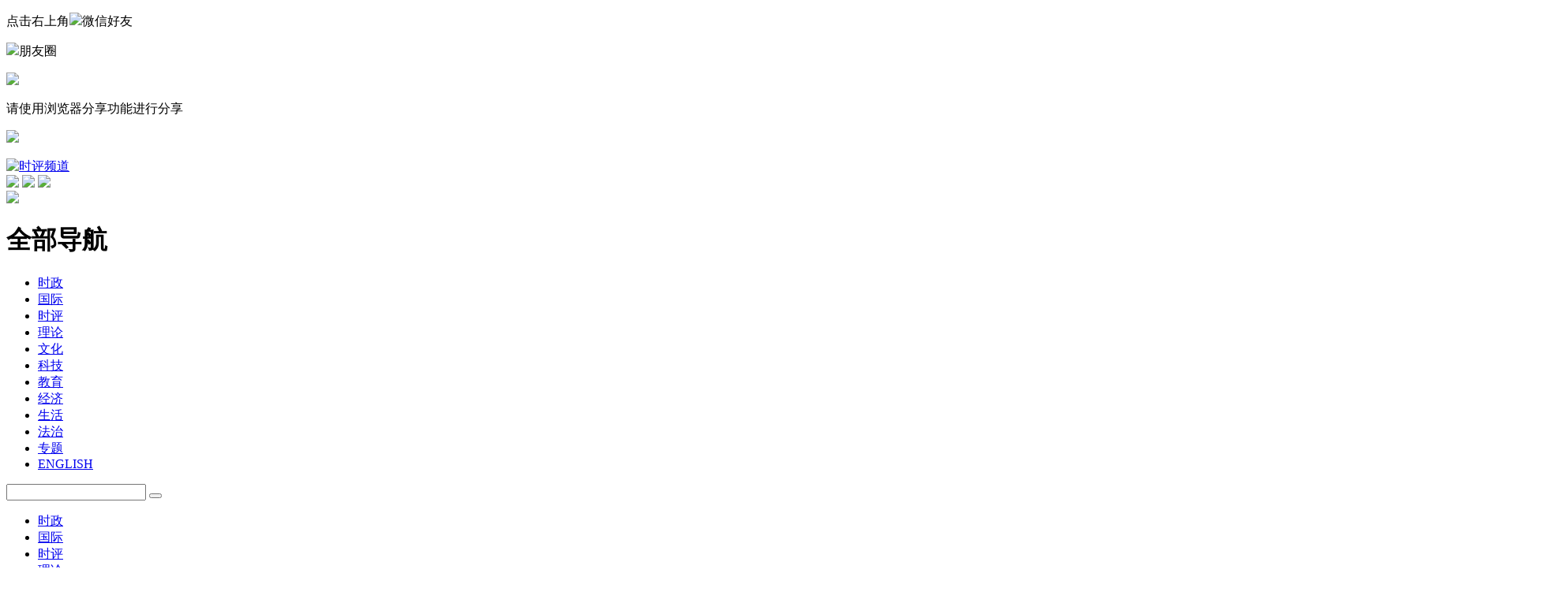

--- FILE ---
content_type: text/html
request_url: https://guancha.gmw.cn/2023-03/14/content_36429386.htm
body_size: 11971
content:
<!DOCTYPE html>
<html>
<head> 
<meta name="tplInfo" content='{"id":46073,"name":"2018文章页全媒体标准版","nodeid":0}'>
<script src="//img.gmw.cn/js/public_share.js" atremote></script>
<meta charset="UTF-8" />
<meta http-equiv="Cache-Control" content="max-age=0" />
<meta http-equiv="pragma" content="no-cache" />
<meta http-equiv="Expires" content="0" />
<meta name="renderer" content="webkit|ie-stand|ie-comp">
<meta name="viewport" content="width=device-width, initial-scale=1.0, minimum-scale=1.0, maximum-scale=3.0, user-scalable=no" >
<meta http-equiv="X-UA-Compatible" content="IE=11,chrome=1"/>
<meta name="description" content="坚持走中国特色自主创新道路，数十年如一日的创新攻关、不懈努力，造就了筑梦太空的坚实底座和底气，中国航天事业高水平科技自立自强不断迈出新步伐。">
<meta name="keywords" content="中国空间站">
<meta name="filetype" content="0">
<meta name="publishedtype" content="1">
<meta name="pagetype" content="1">
<META name="catalogs" content="86599">
<META name="contentid" content="36429386">
<META name="publishdate" content="2023-03-14">
<META name="author" content="郝悦">
<META name="editor" content="郝悦">
<link href="//img.gmw.cn/css/con_style.css?_=20230210" type="text/css" rel="stylesheet" atremote />
<script src="//img.gmw.cn/js/jquery.js" atremote></script>
<script src="//img.gmw.cn/js/require/config.js?_=20201027" atremote></script>
<script src="//img.gmw.cn/js/require.js" atremote></script>
<script src="//img.gmw.cn/js/require/conMediaMain.js?_=20201027" atremote></script>
<title>
【光明网评】中国空间站全面建成，开启探索宇宙新篇章
_光明网</title>
</head>
<body class="g-mobile">
<!-- 分享默认图 开始 -->
<div style="position:absolute;top:-9999px;left:-9999px;width:0px;height:0px;overflow:hidden;display:none;"><img src="//img.gmw.cn/pic/gmwLogo_share.jpg" atremote></div>
<!-- 分享默认图 结束 -->
<!--微信分享提示 开始-->
<div class="g-wxTips">
	<div class="m-wxtop-tip">
		<div class="m-con">
			<p class="m-tipText">
				点击右上角<img atremote="" src="//img.gmw.cn/pic/mgmw/iconshare.png" class="u-qq">微信好友
			</p>
			<p class="m-tipText">
				<img atremote="" src="//img.gmw.cn/pic/mgmw/pengyouquan.png" class="u-qq">朋友圈
			</p>
			<p class="m-tipShare"><img atremote="" src="//img.gmw.cn/pic/mgmw/layershare.png" class="u-share"></p>
		</div>
	</div>
	<div class="m-wxdown-tip">
		<div class="m-con">
			<!--<p class="m-tipText">点击浏览器下方“<img atremote="" src="//img.gmw.cn/pic/mgmw/lineshare.png">”分享微信好友Safari浏览器请点击“<img atremote="" src="//img.gmw.cn/pic/mgmw/share.png">”按钮</p>-->
			<p class="m-tipText">请使用浏览器分享功能进行分享</p>
			<p class="m-tip"><img atremote="" src="//img.gmw.cn/pic/mgmw/arrow.png"></p>
		</div>
	</div>
</div>
<!--微信分享提示 结束-->
<!--顶部广告 start-->
<div class="u-top-ad" id="ad_con_top_full_01"></div>
<!--顶部广告 end-->
<!--头部 start-->
<div class="g-header">
    <div class="m-channel-head">
      <div class="g-layout">
            <div class="m-logo">
                <!--频道logo start-->
                <!-- 新版文章页头部频道logo ssi -->
<meta charset="UTF-8" />
<a href="//guancha.gmw.cn/" target="_blank"><img id="headerlogo" src="//img.gmw.cn/pic/contentlogo/7872.gif" alt="时评频道"></a>
                <!--频道logo end-->
            </div>
            <!--导航-->
    		<!-- 新版文章页头部导航 ssi -->
<!--手机端导航s-->
<span class="m-mobile-nav-btn"><img atremote="" src="//img.gmw.cn/pic/mgmw/mline.png"></span>
<img class="m-to-pc" src="//img.gmw.cn/pic/conimages/m_pc_btn.png" atremote="">
<img class="m-to-mob" src="//img.gmw.cn/pic/conimages/m_mobile_btn.png" atremote="">
<div class="m-mobile-nav">
    <a href="javascript:void(0);" id="u-navClose"><img atremote src="//img.gmw.cn/pic/mgmw/mClose.png" /></a>
    <div class="m-navTitle">
        <span></span>
        <h1>全部导航</h1>
    </div>
    <ul>
        <li><a atremote href="//politics.gmw.cn/" target="_blank">时政</a></li>
        <li><a atremote href="//world.gmw.cn/" target="_blank">国际</a></li>
        <li><a atremote href="//guancha.gmw.cn/" target="_blank">时评</a></li>
        <li><a atremote href="//theory.gmw.cn/" target="_blank">理论</a></li>
        <li><a atremote href="//culture.gmw.cn/" target="_blank">文化</a></li>
        <li><a atremote href="//tech.gmw.cn/" target="_blank">科技</a></li>
        <li><a atremote href="//edu.gmw.cn/" target="_blank">教育</a></li>
        <li><a atremote href="//economy.gmw.cn/" target="_blank">经济</a></li>
        <li><a atremote href="//life.gmw.cn/" target="_blank">生活</a></li>
		<li><a atremote href="//legal.gmw.cn/" target="_blank">法治</a></li>
        <li><a atremote href="//topics.gmw.cn/" target="_blank">专题</a></li>
        <li><a atremote href="//en.gmw.cn/" target="_blank">ENGLISH</a></li>   
    </ul>
    <div class="f-search">
        <div class="m-input-group">
            <input id="searchTextMob" type="text" value="" name="q" >
            <button class="u-btn" type="submit" id="submitSMob"></button>
        </div>
    </div>
</div>
<!--手机端导航e-->
<!--电脑端导航s-->
<div class="m-channel-nav">
    <ul class="m-nav">
        <li> <a href="//politics.gmw.cn/" target="_blank">时政</a> </li>
        <li> <a href="//world.gmw.cn/" target="_blank">国际</a> </li>
        <li> <a href="//guancha.gmw.cn/" target="_blank">时评</a> </li>
        <li> <a href="//theory.gmw.cn/" target="_blank">理论</a> </li>
        <li> <a href="//culture.gmw.cn/" target="_blank">文化</a> </li>
        <li> <a href="//tech.gmw.cn/" target="_blank">科技</a> </li>
        <li> <a href="//edu.gmw.cn/" target="_blank">教育</a> </li>
        <!--<li> <a href="//economy.gmw.cn/" target="_blank">经济</a> </li>
        <li> <a href="//life.gmw.cn/" target="_blank">生活</a> </li>
        <li> <a href="//legal.gmw.cn/" target="_blank">法治</a> </li>-->
        <li class="more-nav-btn"> <a href="//www.gmw.cn/map.htm" target="_blank"><img src="//img.gmw.cn/pic/conimages/con_headIcon.png" /></a> </li>
    </ul>
</div>
<!--电脑端导航e-->
            <!--搜索-->
            <!-- 新版搜索 ssi -->
<meta charset="UTF-8" />
<div class="f-search">
    <div class="m-input-group">
        <input id="searchText" type="text" value="" name="q" >
        <button class="u-btn" type="submit" id="submitS"></button>
    </div>
</div>
            <div class="u-slogan"></div>
            <div class="u-reading" title="【光明网评】中国空间站全面建成，开启探索宇宙新篇章">正在阅读：【光明网评】中国空间站全面建成，开启探索宇宙新篇章</div>
</div>
    </div> 
</div>
<!--头部 end-->
<!--导航 stsrt-->
<div class="g-crumbs">
    <a href="https://www.gmw.cn/">首页</a><font>&gt; </font>
    <a href="../../"><img src="//img.gmw.cn/pic/contentlogo/7872.gif" id="ArticleChannelID"></a><a href="../../"  target="_blank"  class="">时评频道</a><Font class="">> </Font><a href="../../node_86599.htm"  target="_blank"  class="">光明网评</a>
    <font>&gt; </font><font>正文</font> 
</div>
<!--导航 end-->
<!--正文主体部分 start-->
<div class="g-main">
    <!--正文标题 start-->
    <div class="m-title-box">
        <h1 class="u-title">
            【光明网评】中国空间站全面建成，开启探索宇宙新篇章
        </h1>
        <div class="m-con-info">
            <!--稿件信息 strat-->
            <div class="m_tips">
                <span class="m-con-source">来源：<a href="http://guancha.gmw.cn/" target="_blank">光明网-时评频道</a></span><span class="m-con-time">2023-03-14 14:12</span>
            </div>
            <!--稿件信息 end-->
            <div class="m-share">
                <div class="share" id="share"> <a class="share-qqzone"><i></i></a> <a class="share-wechat" href="javascript:;"><i></i>
                    <div class="bg-code"></div>
                    <div class="qrcode"></div>
                    <span class="close-btn">X</span></a> <a class="share-weibo"><i></i></a> </div>
            </div>
        </div>
    </div>
    <!--正文标题 end-->
    <!--左侧栏 start-->
  <div class="m-l-main">
        <!--文章正文 start-->
        <div id="articleBox" class="con-text">
            <div id="article_inbox">
                <div class="m-player_box" id="video">
					<video id='myVideo' width='100%' class='video-js vjs-big-play-centered' webkit-playsinline='true' playsinline='true'></video>
                    <div id="a1"></div>
                </div>
                <div id="MultiAttachPh" style="display: none">
                    
                </div>
                <div id="PicUrlPh" style="display: none">
                    
                </div>
				<div id="SubtitlePh" style="display: none"></div>
                <div class="u-mainText">
                    <!--enpproperty <articleid>36429386</articleid><date>2023-03-14 14:12:33.0</date><author></author><title>【光明网评】中国空间站全面建成，开启探索宇宙新篇章</title><keyword>中国空间站</keyword><subtitle></subtitle><introtitle></introtitle><siteid>2</siteid><nodeid>86599</nodeid><nodename>光明网评</nodename><nodesearchname></nodesearchname>/enpproperty--><!--enpcontent--><!--enpcontent--><p style="TEXT-JUSTIFY: distribute; TEXT-ALIGN: justify" align="justify"><strong><font color="#993300">　　作者：向秋</font></strong></p>
<p style="TEXT-JUSTIFY: distribute; TEXT-ALIGN: justify" align="justify">　　据中国载人航天工程办公室消息，中国空间站已全面建成，我国载人航天工程“三步走”发展战略已从构想成为现实。目前，空间站组合体在轨稳定运行，神舟十五号航天员乘组状态良好，计划于今年6月返回地面。当前，工程全面进入空间站应用与发展新阶段。</p>
<p style="TEXT-JUSTIFY: distribute; TEXT-ALIGN: justify" align="justify">　　浩瀚太空，中国空间站已正式开启长期有人驻留模式。中国载人空间站工程正式进入应用与发展阶段，每年将发射2艘载人飞船、1至2艘货运飞船。逐梦太空的成就，见证着我国从航天大国迈向航天强国的奋进足迹，也绘就了中国航天人探索浩瀚宇宙的新起点。</p>
<p style="TEXT-JUSTIFY: distribute; TEXT-ALIGN: justify" align="justify">　　中国载人航天迈入新阶段，中国人有了自己的空间站。国家太空实验室“矗立”浩瀚太空，航天员驻留太空时间提高到半年，航天器太空交会对接时间缩短、航天员太空出舱活动频率加大……我国载人航天不断刷新纪录，中国空间站从规划一步步变为现实，成为“太空中最闪亮的星”。2022年，成功实施 6次发射任务、2次载人飞船返回任务、3次货运飞船受控再入大气层任务，组合体构型变化13次，任务实施密度刷新中国载人航天纪录。中国不仅攻克了空间站组装建造、大型柔性组合体控制、再生生保等多项核心关键技术，空间站技术水平跻身国际领先行列，还实现了在轨应用新突破，取得多项原创科技成果。坚持走中国特色自主创新道路，数十年如一日的创新攻关、不懈努力，造就了筑梦太空的坚实底座和底气，中国航天事业高水平科技自立自强不断迈出新步伐。</p>
<p style="TEXT-JUSTIFY: distribute; TEXT-ALIGN: justify" align="justify">　　逐梦圆梦，是一程接着一程的奋斗。2023年是空间站应用与发展新阶段开局之年，根据任务安排，今年将组织发射天舟六号货运飞船、神舟十六号、神舟十七号载人飞船，这是中国空间站全面建成、转入应用与发展新阶段后的首批飞行任务。神舟十五号和神舟十六号乘组将连续驻留，开展航天员和货物连续出舱，支持空间科学、材料与技术试验项目，并进行空间站设施设备的维护维修和技术升级。其中，将首次实施小机械臂安装载荷、首次人货同时出舱等。中国航天人一步一个脚印稳步前行，不断刷新中国高度、创造中国奇迹，为空间站梦想铺展了向上生长的台阶。</p>
<p style="TEXT-JUSTIFY: distribute; TEXT-ALIGN: justify" align="justify">　　中国空间站全面建成，是中国航天事业又一个重要里程碑，将为人类和平利用太空作出重大贡献。中国空间站完成在轨建造以后，将转入为期10年以上的应用与发展阶段。我国一贯坚持和平利用、平等互利、共同发展的原则，致力于将中国空间站打造成为面向国际社会的、开放的科技合作交流平台。我国航天机构与俄罗斯、德国、法国、意大利、巴基斯坦等国家的航天机构，以及联合国外空司、欧空局等航天组织签署了合作框架协议，开展了多种形式的合作与交流。中国载人航天工程办公室与联合国外空司共同遴选的首批实验项目，计划于今年开始陆续上行，在中国空间站开展实验研究。航天员长期在轨驻留，开展更加深入的空间科学研究和宇宙空间探索，中国空间站将为人类探索太空提供重要合作平台。</p>
<p style="TEXT-JUSTIFY: distribute; TEXT-ALIGN: justify" align="justify">　　新征程是充满光荣和梦想的远征。与梦想同行的我们，要以更大的智慧和勇气，仰望星空、脚踏实地，探寻更多的奥秘，收获更美好的未来。（向秋）</p><!--/enpcontent--><!--/enpcontent-->
					
                    <!--责编-->
                    <div class="m-zbTool liability">
                    	<span>[ </span>
                    	<span class="liability">责编：郝悦</span><span> ]</span> </div>
                    
                </div>
                <div class="u-moreText">阅读剩余全文（<span class="u-percent"></span>）</div>
            </div>
        </div>
		<!--取附件设置视频封面 start-->
        <div id="titleImgWrap" style="display:none;">
            
        </div>
        <!--取附件设置视频封面 end-->
        <!--文章正文 end-->
        <div class="u-conBottomLine"></div>
    <!--QRcode-->
    	<!-- 新版文章页正文下方二维码 ssi -->
<meta charset="UTF-8" />
<div class="u-QRcode"><img src="//img.gmw.cn/content_banner/content_840x120_qrcodes.jpg"></div>

        <!--相关阅读 start-->
		<meta charset="UTF-8" />
<!-- tplID :46336 网评中心相关阅读 ssi-->
<!--相关阅读 开始-->
<div class="m-relRead is_ssi">
    <h2>相关阅读</h2>
    <ul class="relReadUl" id="relReadUl">
        <li class="rRPic">
            <div class="m-imgcon">                <div class="m-img"><a atremote href="https://theory.gmw.cn/2026-01/16/content_38541554.htm" target="_blank"><img atremote src="https://imgguancha.gmw.cn/attachement/jpg/site2/20260116/005056b8abe62ad42aec01.jpg" border="0"></a></div>            </div>                        <p><a atremote href="https://theory.gmw.cn/2026-01/16/content_38541554.htm" target="_blank">健全绿色消费激励机制，推广低碳生活方式</a></p>
        </li>
        <li class="rRPic no-Mobile1000">
            <div class="m-imgcon">                <div class="m-img"><a atremote href="https://theory.gmw.cn/2025-12/11/content_38466986.htm" target="_blank"><img atremote src="https://imgguancha.gmw.cn/attachement/jpg/site2/20251211/005056a53a072aa45dea02.jpg" border="0"></a></div>            </div>                        <p><a atremote href="https://theory.gmw.cn/2025-12/11/content_38466986.htm" target="_blank">以数字化重塑长江文化的整体性叙事</a></p>
        </li>
        <li class="rRArticle">
            <a atremote href="https://theory.gmw.cn/2026-01/21/content_38548733.htm" target="_blank">扩大服务消费 进一步释放居民消费潜力</a><a atremote href="https://theory.gmw.cn/2026-01/21/content_38547804.htm" target="_blank">高质量建设现代化人民城市</a><a atremote href="https://theory.gmw.cn/2026-01/16/content_38541574.htm" target="_blank">坚持创新驱动，加紧培育壮大新动能</a><a atremote href="https://theory.gmw.cn/2026-01/13/content_38533584.htm" target="_blank" class="lastRra">全力做好绿色金融大文章</a>
        </li>
    </ul>
</div>
<!--相关阅读 结束-->

        <!--相关阅读 end-->
        <!--表情 start-->
        <!-- tplID: nodeID: -->
<meta charset="UTF-8" />
<div class="m-motion-wrap" id="motionsDiv">
	<!--表情s-->
	<div class="m-motion">
		<div class="m-motion-hd">
			<h2>您此时的心情</h2>
			<div class="m-gm-vote"><a href="//vote.gmw.cn" target="_blank"><img src="//img.gmw.cn/pic/conimages/yuntoulogo.png" alt="光明云投"/></a></div>
			<div class="m-motion-rank">
				<span class="u-motion-title">新闻表情排行</span>
				<span class="m-motion-classify"><a href="//www.gmw.cn/motionsdaytop.htm" target="_blank">日</a>/<a href="//www.gmw.cn/motionsweektop.htm" target="_blank">周</a></span>
			</div>
		</div>
		<div class="m-motion-bd">
			<ul>
				<li class="m_1">
					<div class="m-motion-con">
						<a class="face"><img src="//img.gmw.cn/pic/conimages/ico_motion_1.png"></a>
						<div class="m-motion-status">
							<div class="u-motion">开心</div>
							<div class="m-motion-numbox">
								<div class="pillar">&nbsp;</div>
							</div>
							<div class="hits">0</div>
						</div>
					</div>
				</li>
				<li class="m_2">
					<div class="m-motion-con">
						<a class="face"><img src="//img.gmw.cn/pic/conimages/ico_motion_2.png"></a>
						<div class="m-motion-status">
							<div class="u-motion">难过</div>
							<div class="m-motion-numbox">
								<div class="pillar">&nbsp;</div>
							</div>
							<div class="hits">0</div>
						</div>
					</div>
				</li>
				<li class="m_3">
					<div class="m-motion-con">
						<a class="face"><img src="//img.gmw.cn/pic/conimages/ico_motion_3.png"></a>
						<div class="m-motion-status">
							<div class="u-motion">点赞</div>
							<div class="m-motion-numbox">
								<div class="pillar">&nbsp;</div>
							</div>
							<div class="hits">0</div>
						</div>
					</div>
				</li>
				<li class="m_4">
					<div class="m-motion-con">
						<a class="face"><img src="//img.gmw.cn/pic/conimages/ico_motion_4.png"></a>
						<div class="m-motion-status">
							<div class="u-motion">飘过</div>
							<div class="m-motion-numbox">
								<div class="pillar">&nbsp;</div>
							</div>
							<div class="hits">0</div>
						</div>
					</div>
				</li>
			</ul>
		</div>
	</div>
	<!--表情e-->
</div>
        <!--表情 end-->
    </div>
    <!--左侧栏 end-->
    <!--右侧栏 start-->
    <div class="m-r-main no-Mobile">
        <!--视觉焦点 start-->
        <meta charset="UTF-8" />
<!-- tplID:46328 网评中心时评频道文章页右侧视觉焦点 -->
<div class="m-eyecatcher is_ssi" id="m-eyecatcher">
	<h2>视觉焦点</h2>
	<ul>		<li>			<div class="m-imgcon">				<div class="m-img">					<a atremote href="https://guancha.gmw.cn/2026-01/01/content_38512417.htm" target="_blank"><img atremote src="https://imgguancha.gmw.cn/attachement/jpg/site2/20260107/88aedd1cdfc42ac86ff502.jpg" border="0"></a>				</div>			</div>			<p>万家灯火</p>		</li><li>			<div class="m-imgcon">				<div class="m-img">					<a atremote href="https://guancha.gmw.cn/2026-01/02/content_38513557.htm" target="_blank"><img atremote src="https://imgguancha.gmw.cn/attachement/jpg/site2/20260107/88aedd1cdfc42ac870c403.jpg" border="0"></a>				</div>			</div>			<p>家暖国兴</p>		</li>	</ul></div>
        <!--视觉焦点 end-->
        <!--最热文章 start-->
        <meta charset="UTF-8" />
<!-- tplID:46341 网评中心理论频道、学术频道、党建频道文章页右侧最热文章 -->
<div class="m-hotArticle is_ssi" id="m-hotArticle">
	<h2>最热文章</h2>
	<ul>
	  <li>        <div>                      <a atremote href="https://theory.gmw.cn/2026-01/21/content_38548733.htm" target="_blank">扩大服务消费 进一步释放居民消费潜力</a>        </div>	<span class="topThree">1</span></li>		
	  <li>       <div>                      <a atremote href="https://theory.gmw.cn/2026-01/21/content_38547804.htm" target="_blank">高质量建设现代化人民城市</a>        </div>	<span class="topThree">2</span></li>		
	  <li>        <div>                      <a atremote href="https://theory.gmw.cn/2026-01/16/content_38541574.htm" target="_blank">坚持创新驱动，加紧培育壮大新动能</a>        </div>	<span class="topThree">3</span></li>		
	  <li>        <div>                      <a atremote href="https://theory.gmw.cn/2026-01/15/content_38538554.htm" target="_blank">从“千园之城”看人民城市的幸福密码</a>        </div>	<span>4</span></li>		
	  <li>        <div>                      <a atremote href="https://theory.gmw.cn/2026-01/14/content_38534235.htm" target="_blank">以数智绿色深度融合培育绿色生产力</a>        </div>	<span>5</span></li>		
	  <li>       <div>                      <a atremote href="https://theory.gmw.cn/2026-01/13/content_38533584.htm" target="_blank">全力做好绿色金融大文章</a>        </div>	<span>6</span></li>		
	  <li>        <div>                      <a atremote href="https://theory.gmw.cn/2026-01/13/content_38533606.htm" target="_blank">构建亲清政商关系</a>        </div>	<span>7</span></li>		
	  <li>       <div>                      <a atremote href="https://theory.gmw.cn/2026-01/13/content_38533517.htm" target="_blank">在古典文明中寻求智慧汲取营养</a>        </div>	<span>8</span></li>		
	  <li>        <div>                      <a atremote href="https://theory.gmw.cn/2026-01/09/content_38527885.htm" target="_blank">从银发族“买买买”看内需新蓝海</a>        </div>	<span>9</span></li>		
	  <li>        <div>                      <a atremote href="https://theory.gmw.cn/2026-01/09/content_38527633.htm" target="_blank">理想信念教育如何“破壁”青年网络圈群化</a>        </div>	<span>10</span></li>		
	</ul>
</div>
        <!--最热文章 end-->
        
  </div>
    <!--右侧栏 end-->
</div>
<!--正文主体部分 end-->
<!--独家策划 start-->
<meta charset="UTF-8" />

<!-- tplID:46332 网评中心理论、学术、党建频道全媒体文章页中部独家策划部分 ssi-->
<div class="g-solePlan-box is_ssi no-Mobile414">
	<div class="g-solePlan" id="g-solePlan">
		<h2>独家策划</h2>
		<ul>
			<li>
			  <div class="li_con">	<div class="pic">		<a atremote href="https://topics.gmw.cn/node_166993.htm" target="_blank"><img atremote src="https://imgguancha.gmw.cn/attachement/jpg/site2/20251210/00d86168b9e92aa35f5a12.jpg" border="0"></a>	</div>	<div class="block1">		<p><a href="https://topics.gmw.cn/node_166993.htm" target="_blank">“理响中国·文化旗帜”党校公开课第14季</a></p>	</div></div>
			  <div class="li_con">	<div class="block1">		<p><a href="https://topics.gmw.cn/node_161185.htm" target="_blank">“理响中国·铿锵有理|在改革开放中开辟广阔前景暨党校公开课第十二季”</a></p>	</div>	<div class="pic divright">		<a atremote href="https://topics.gmw.cn/node_161185.htm" target="_blank"><img atremote src="https://imgguancha.gmw.cn/attachement/jpg/site2/20250331/f44d307589282954aa2c09.jpg" border="0"></a> 					        </div></div>
			</li>
			<li>
			  <div class="li_con">	<div class="pic">		<a atremote href="https://topics.gmw.cn/node_166533.htm" target="_blank"><img atremote src="https://imgguancha.gmw.cn/attachement/jpg/site2/20251106/94c69122e51c2a76533f02.jpg" border="0"></a>	</div>	<div class="block1">		<p><a href="https://topics.gmw.cn/node_166533.htm" target="_blank">理响中国·铿锵有理|经济向好有底气</a></p>	</div></div>
			  <div class="li_con">	<div class="block1">		<p><a href="https://topics.gmw.cn/node_157830.htm" target="_blank">“理响中国”理论融媒体精品征集展播活动</a></p>	</div>	<div class="pic divright">		<a atremote href="https://topics.gmw.cn/node_157830.htm" target="_blank"><img atremote src="https://imgguancha.gmw.cn/attachement/jpg/site2/20250620/f44d3075892829bf50130a.jpg" border="0"></a> 					        </div></div>
			</li>
			<li>
			  <div class="li_con">	<div class="pic">		<a atremote href="https://topics.gmw.cn/node_164576.htm" target="_blank"><img atremote src="https://imgguancha.gmw.cn/attachement/jpg/site2/20250626/005056b87d1d29c6eb6601.jpg" border="0"></a>	</div>	<div class="block1">		<p><a href="https://topics.gmw.cn/node_164576.htm" target="_blank">理响中国·春江水暖鸭先知</a></p>	</div></div>
			  <div class="li_con">	<div class="block1">		<p><a href="https://topics.gmw.cn/node_161019.htm" target="_blank">把中国式现代化的美好图景变为现实</a></p>	</div>	<div class="pic divright">		<a atremote href="https://topics.gmw.cn/node_161019.htm" target="_blank"><img atremote src="https://imgguancha.gmw.cn/attachement/png/site2/20250331/94c69122e36b2954a6a230.png" border="0"></a> 					        </div></div>
			</li>
		</ul>
	</div>
</div>
<!--独家策划 end-->
<!--推荐阅读&广告 start-->
<div class="g-maincon">
    <div class="m-l-reads">
        <!--推荐阅读 start-->
        <meta charset="UTF-8" />
<!-- tplID:46072 网评中心理论频道、学术频道、党建频道全媒体文章页左侧底部推荐阅读部分 ssi-->
<div class="g-readscon is_ssi">
	<div class="u-relateread">推荐阅读</div>
	<div class="m-lists" id="m-lists">
	  	<div class="m-redlist">	     <div class="m-imgcon">			<div class="m-img">				<a atremote href="https://theory.gmw.cn/2025-12/29/content_38506820.htm" target="_blank"></a>			</div>		</div>		<div class="m-textc">			<div class="u-tt3">                   <a atremote href="https://theory.gmw.cn/2025-12/29/content_38506820.htm" target="_blank">做好“五个必须”，为明年经济工作开好局</a>             </div>	        <div class="u-zy">2026年是“十五五”规划开局之年，做好经济工作至关重要。这“五个必须”，既对以往经济实践作出了深刻精辟的总结，也为做好当前和今后一个时期的经济工作提供了思想指引和行动指南。</div>		    <div class="u-time">2025-12-29 17:36</div>	     </div>	</div><div class="m-redlist">	     <div class="m-imgcon">			<div class="m-img">				<a atremote href="https://theory.gmw.cn/2025-12/25/content_38499467.htm" target="_blank"></a>			</div>		</div>		<div class="m-textc">			<div class="u-tt3">                   <a atremote href="https://theory.gmw.cn/2025-12/25/content_38499467.htm" target="_blank">投资于人对建设强大国内市场的基础功能</a>             </div>	        <div class="u-zy">人力资本作为经济增长核心要素的地位被提升到了前所未有的高度。这种战略重心的转移深刻表明，在高质量发展的新阶段，“人”已不再仅仅被视为市场消费的终端，更是生产要素中最具能动性的价值源泉。</div>		    <div class="u-time">2025-12-25 10:52</div>	     </div>	</div><div class="m-redlist">	     <div class="m-imgcon">			<div class="m-img">				<a atremote href="https://theory.gmw.cn/2025-12/10/content_38466955.htm" target="_blank"></a>			</div>		</div>		<div class="m-textc">			<div class="u-tt3">                   <a atremote href="https://theory.gmw.cn/2025-12/10/content_38466955.htm" target="_blank">投资于人对促进新质生产力发展的作用</a>             </div>	        <div class="u-zy">高质量发展是以创新为第一动力的发展，意味着必须把以创新为特点的新质生产力作为高质量发展的重要内容和动力所在，以新质生产力发展推动经济增长方式从粗放式向集约式转变。</div>		    <div class="u-time">2025-12-10 09:01</div>	     </div>	</div><div class="m-redlist">	     <div class="m-imgcon">			<div class="m-img">				<a atremote href="https://theory.gmw.cn/2025-11/19/content_38423405.htm" target="_blank"></a>			</div>		</div>		<div class="m-textc">			<div class="u-tt3">                   <a atremote href="https://theory.gmw.cn/2025-11/19/content_38423405.htm" target="_blank">数实融合：“智”绘实体经济新蓝图</a>             </div>	        <div class="u-zy">加快建设现代化产业体系为何如此重要？“根基”二字有何深意？实体经济又该如何把握“智能化、绿色化、融合化”的主攻方向，实现从“制造大国”向“制造强国”跃升？</div>		    <div class="u-time">2025-11-19 15:41</div>	     </div>	</div>					</div>
	<div class="m-lists" id="m-lists">
	  	<div class="m-redlist">	     <div class="m-imgcon">			<div class="m-img">				<a atremote href="https://theory.gmw.cn/2025-11/05/content_38392597.htm" target="_blank"></a>			</div>		</div>		<div class="m-textc">			<div class="u-tt3">                   <a atremote href="https://theory.gmw.cn/2025-11/05/content_38392597.htm" target="_blank">优化营商环境 激发文旅消费</a>             </div>	        <div class="u-zy">优化营商环境不仅是激发市场主体活力的根本举措，更是打通文旅消费堵点、提升消费质量、激发消费潜能的“金钥匙”。</div>		    <div class="u-time">2025-11-05 10:52</div>	     </div>	</div><div class="m-redlist">	     <div class="m-imgcon">			<div class="m-img">				<a atremote href="https://theory.gmw.cn/2025-10/31/content_38378214.htm" target="_blank"></a>			</div>		</div>		<div class="m-textc">			<div class="u-tt3">                   <a atremote href="https://theory.gmw.cn/2025-10/31/content_38378214.htm" target="_blank">中国国际地位何以实现百年跃升</a>             </div>	        <div class="u-zy">一代代中国共产党人秉持初心使命，在宏伟蓝图指引下不断增强国家实力、丰富国际理念、落实行动计划，以中国式现代化开辟民族复兴新境界，铸就了中国国际地位历史性提升的坚实根基。</div>		    <div class="u-time">2025-10-31 09:42</div>	     </div>	</div><div class="m-redlist">	     <div class="m-imgcon">			<div class="m-img">				<a atremote href="https://theory.gmw.cn/2025-09/03/content_38262762.htm" target="_blank"></a>			</div>		</div>		<div class="m-textc">			<div class="u-tt3">                   <a atremote href="https://theory.gmw.cn/2025-09/03/content_38262762.htm" target="_blank">牢记初心使命 推动上合组织行稳致远</a>             </div>	        <div class="u-zy">上合组织必须坚持求同存异、互利共赢、开放包容、公平正义、务实高效五项原则，这是对“上海精神”的治理化表达，是将价值共识转化为可操作准则的关键一步。</div>		    <div class="u-time">2025-09-03 15:23</div>	     </div>	</div><div class="m-redlist">	     <div class="m-imgcon">			<div class="m-img">				<a atremote href="https://theory.gmw.cn/2025-08/15/content_38221714.htm" target="_blank"></a>			</div>		</div>		<div class="m-textc">			<div class="u-tt3">                   <a atremote href="https://theory.gmw.cn/2025-08/15/content_38221714.htm" target="_blank">以“两山”理念引领生态产品价值实现</a>             </div>	        <div class="u-zy">二十年来，“绿水青山就是金山银山”理念顺应了人民群众对优美生态环境的期待，打通了“绿水青山”与“金山银山”双向转换的堵点，引领了生态产品价值实现的有效途径。</div>		    <div class="u-time">2025-08-15 15:58</div>	     </div>	</div>					</div>

<div class="m-lists" id="m-lists">
  	<div class="m-redlist">	     <div class="m-imgcon">			<div class="m-img">				<a atremote href="https://theory.gmw.cn/2025-08/05/content_38199818.htm" target="_blank"></a>			</div>		</div>		<div class="m-textc">			<div class="u-tt3">                   <a atremote href="https://theory.gmw.cn/2025-08/05/content_38199818.htm" target="_blank">促进平台经济高质量发展</a>             </div>	        <div class="u-zy">面对“内卷”困局，平台经济已经走到了必须转型的十字路口，而转型的主题词应该是“创新”和“价值”，它们是平台企业突破自身发展瓶颈的自救之路，更是中国经济从高速增长迈向高质量发展的时代要求。</div>		    <div class="u-time">2025-08-05 14:49</div>	     </div>	</div><div class="m-redlist">	     <div class="m-imgcon">			<div class="m-img">				<a atremote href="https://theory.gmw.cn/2025-07/02/content_38129295.htm" target="_blank"></a>			</div>		</div>		<div class="m-textc">			<div class="u-tt3">                   <a atremote href="https://theory.gmw.cn/2025-07/02/content_38129295.htm" target="_blank">百年大党引领中华民族伟大复兴</a>             </div>	        <div class="u-zy">值此庆祝中国共产党成立104周年之际，回溯党的来时路，展望党的新征程，我们需要以更加强烈的历史主动精神推进中国式现代化，奋力实现中华民族伟大复兴的中国梦。</div>		    <div class="u-time">2025-07-02 09:25</div>	     </div>	</div><div class="m-redlist">	     <div class="m-imgcon">			<div class="m-img">				<a atremote href="https://theory.gmw.cn/2025-04/21/content_37978131.htm" target="_blank"></a>			</div>		</div>		<div class="m-textc">			<div class="u-tt3">                   <a atremote href="https://theory.gmw.cn/2025-04/21/content_37978131.htm" target="_blank">以实数融合焕新未来经济图景</a>             </div>	        <div class="u-zy">发展数字经济是我国把握新一轮科技革命和产业变革新机遇的战略选择。面对创新涌现、迭代迅速的发展态势，我国积极顺应数字经济发展规律，审时度势调整发展政策。</div>		    <div class="u-time">2025-04-21 09:48</div>	     </div>	</div><div class="m-redlist">	     <div class="m-imgcon">			<div class="m-img">				<a atremote href="https://theory.gmw.cn/2025-03/26/content_37928913.htm" target="_blank"></a>			</div>		</div>		<div class="m-textc">			<div class="u-tt3">                   <a atremote href="https://theory.gmw.cn/2025-03/26/content_37928913.htm" target="_blank">统筹建立粮食产销区省际横向利益补偿机制</a>             </div>	        <div class="u-zy">建立粮食产销区省际横向利益补偿机制，关键在于推进科技和改革双轮驱动。其中，改革的核心在于粮食政策创设与制度创新，调动和保护好农民种粮积极性，让农民种粮有奔头，让政府抓粮有动力。</div>		    <div class="u-time">2025-03-26 16:25</div>	     </div>	</div>					</div>
<div class="m-lists" id="m-lists">
  	<div class="m-redlist">	     <div class="m-imgcon">			<div class="m-img">				<a atremote href="https://theory.gmw.cn/2025-03/21/content_37919230.htm" target="_blank"></a>			</div>		</div>		<div class="m-textc">			<div class="u-tt3">                   <a atremote href="https://theory.gmw.cn/2025-03/21/content_37919230.htm" target="_blank">统筹推进新型城镇化与乡村全面振兴</a>             </div>	        <div class="u-zy">在当前中国的发展进程中，新型城镇化和乡村全面振兴是两个至关重要的战略方向。这两大战略的实施，不仅关系到中国现代化进程的推进，也是实现全体人民共同富裕的关键步骤。</div>		    <div class="u-time">2025-03-21 16:18</div>	     </div>	</div><div class="m-redlist">	     <div class="m-imgcon">			<div class="m-img">				<a atremote href="https://theory.gmw.cn/2025-03/18/content_37911766.htm" target="_blank"></a>			</div>		</div>		<div class="m-textc">			<div class="u-tt3">                   <a atremote href="https://theory.gmw.cn/2025-03/18/content_37911766.htm" target="_blank">科技创新、产业升级与城市发展</a>             </div>	        <div class="u-zy">城市是科研机构、人才、设施等创新要素最为集中的地方；城市自身的高质量发展离不开创新。城市的创新及发展，既需要制定明确的目标，还需要遵循一定的规律和原则。</div>		    <div class="u-time">2025-03-18 09:13</div>	     </div>	</div><div class="m-redlist">	     <div class="m-imgcon">			<div class="m-img">				<a atremote href="https://theory.gmw.cn/2025-03/03/content_37882487.htm" target="_blank"></a>			</div>		</div>		<div class="m-textc">			<div class="u-tt3">                   <a atremote href="https://theory.gmw.cn/2025-03/03/content_37882487.htm" target="_blank">全过程人民民主契合人民对美好生活的追求</a>             </div>	        <div class="u-zy">全过程人民民主以聚焦民生的方式促进机会公平、打破利益藩篱，让维护社会正义的机制更加完善，持续性地疏浚社会成员上升发展流动渠道，确保每个个体都拥有人生出彩、梦想成真的机会。</div>		    <div class="u-time">2025-03-03 10:49</div>	     </div>	</div><div class="m-redlist">	     <div class="m-imgcon">			<div class="m-img">				<a atremote href="https://theory.gmw.cn/2025-01/22/content_37813056.htm" target="_blank"></a>			</div>		</div>		<div class="m-textc">			<div class="u-tt3">                   <a atremote href="https://theory.gmw.cn/2025-01/22/content_37813056.htm" target="_blank">用党的创新理论引领Z世代</a>             </div>	        <div class="u-zy">契合数字化、智能化的传播格局，适应Z世代拥抱变革、表达活跃、实践奋进的代际特征，以更鲜活的话语、多元的样态实现有效触达，彰显理论的生命力与引领力，是做好新时代理论传播的应有之义。</div>		    <div class="u-time">2025-01-22 11:22</div>	     </div>	</div>					</div>
<div class="m-lists" id="m-lists">
  	<div class="m-redlist">	     <div class="m-imgcon">			<div class="m-img">				<a atremote href="https://theory.gmw.cn/2024-12/23/content_37753896.htm" target="_blank"></a>			</div>		</div>		<div class="m-textc">			<div class="u-tt3">                   <a atremote href="https://theory.gmw.cn/2024-12/23/content_37753896.htm" target="_blank">人工智能赋能新质生产力大有可为</a>             </div>	        <div class="u-zy">人工智能产业作为国民经济最重要的先导产业、基础产业和战略性产业，正在通过生产要素、生产资料更新、重组，生产关系、生产制度重塑，成为最具潜力、带动力和深刻影响力的新质生产力引航。</div>		    <div class="u-time">2024-12-23 13:29</div>	     </div>	</div><div class="m-redlist">	     <div class="m-imgcon">			<div class="m-img">				<a atremote href="https://theory.gmw.cn/2024-12/16/content_37740994.htm" target="_blank"></a>			</div>		</div>		<div class="m-textc">			<div class="u-tt3">                   <a atremote href="https://theory.gmw.cn/2024-12/16/content_37740994.htm" target="_blank">“一带一路”迎来新阶段新空间新任务</a>             </div>	        <div class="u-zy">共建“一带一路”的主要目标之一是通过政策沟通、设施联通、贸易畅通、资金融通、民心相通，实现共建国家的共同发展与繁荣。经过11年的共同努力，一大批标志性项目相继建成并投入运营，为共建国家带来了许多实实在在的利益。</div>		    <div class="u-time">2024-12-16 17:13</div>	     </div>	</div><div class="m-redlist">	     <div class="m-imgcon">			<div class="m-img">				<a atremote href="https://theory.gmw.cn/2024-11/26/content_37700991.htm" target="_blank"></a>			</div>		</div>		<div class="m-textc">			<div class="u-tt3">                   <a atremote href="https://theory.gmw.cn/2024-11/26/content_37700991.htm" target="_blank">构建新的气候变化经济学理论与政策论述</a>             </div>	        <div class="u-zy">经济学在应对气候变化中的角色，应该是在科学决定气候目标的基础上，主要研究如何以成本最小化的方式实现该目标，而不是将经济考虑凌驾于科学之上，由经济学决定温升应该控制到什么程度。</div>		    <div class="u-time">2024-11-26 15:50</div>	     </div>	</div><div class="m-redlist">	     <div class="m-imgcon">			<div class="m-img">				<a atremote href="https://theory.gmw.cn/2024-10/10/content_37605871.htm" target="_blank"></a>			</div>		</div>		<div class="m-textc">			<div class="u-tt3">                   <a atremote href="https://theory.gmw.cn/2024-10/10/content_37605871.htm" target="_blank">网络法治护航数字丝路 为全球数字治理贡献中国智慧</a>             </div>	        <div class="u-zy">数字丝路是我国新时期发展的战略性选择，是构建网络空间命运共同体的新阶段。数字丝路贸易的伟大实践正在使古老的丝路焕发出新的光辉。</div>		    <div class="u-time">2024-10-10 16:04</div>	     </div>	</div>					</div>

<a href="javascript:void(0);" class="u-loadmore">加载更多</a>
	
</div>
<!--推荐阅读 &广告 end-->

        <!--推荐阅读 end-->
    </div>
    <div class="m-r-main">
        <div class="m-btm-ad-box">
        	<div class="u--bottomad" id="ad_con_right_03"></div>
        </div>
    </div>
</div>
<!--推荐阅读&广告 end-->
<!--尾部 start-->
<!-- 新版文章页通用尾部 ssi -->
<meta charset="UTF-8" />
<div class="g-footer">
	<div class="m-footer-box">
		<div class="m-foot-logo">
			<span>光明网版权所有</span>
		</div>
		<ul class="m-foot-nav">
			<li>
				<a href="//about.gmw.cn/node_21441.htm" target="_blank">光明日报社概况</a>
			</li>
			<li>
				<a href="//about.gmw.cn/aboutus.htm" target="_blank">关于光明网</a>
			</li>
			<li>
				<a href="//about.gmw.cn/node_8926.htm" target="_blank">报网动态</a>
			</li>
			<li>
				<a href="//about.gmw.cn/node_46280.htm" target="_blank">联系我们</a>
			</li>
			<li>
				<a href="//about.gmw.cn/node_46279.htm" target="_blank">法律声明</a>
			</li>

			<li>
				<a href="//mail.gmw.cn/" target="_blank">光明网邮箱</a>
			</li>
			<li class="nav-last">
				<a href="//www.gmw.cn/map.htm" target="_blank">网站地图</a>
			</li>
		</ul>
	</div>
</div>
<!-- GMW Statistics -------------------BEGIN-------- -->
<script>document.write(unescape("%3Cscript type='text/javascript' src='//channel-analysis-js.gmw.cn/md.js?" + Math.random() + "'%3E%3C/script%3E"));</script>
<!-- GMW Statistics -------------------END -------- -->
<!-- Google tag (gtag.js) 谷歌 统计2023 -->
<script async src="https://www.googletagmanager.com/gtag/js?id=G-1NBSV0RRQR"></script>
<script>
  window.dataLayer = window.dataLayer || [];
  function gtag(){dataLayer.push(arguments);}
  gtag('js', new Date());

  gtag('config', 'G-1NBSV0RRQR');
</script>


<div id="ad_all_0x0" style="position:relative;font-size:0;"></div>
<div style="display: none;">
	<div class="facebook">
		<a href="https://www.facebook.com/guangmingonline" target="_top"></a>
		<a href="https://www.facebook.com/guangmingonline" target="_top"><h3></h3></a>
	</div>
	<div class="twitter">
		<a href="https://twitter.com/Guangming_Daily" target="_top"></a>
		<a href="https://twitter.com/Guangming_Daily" target="_top"><h3></h3></a>
	</div>
</div>
<!--尾部 end-->
<!--返回顶部-->
<a href="javascript:;" class="u-back-top"></a>
</body>
</html>
